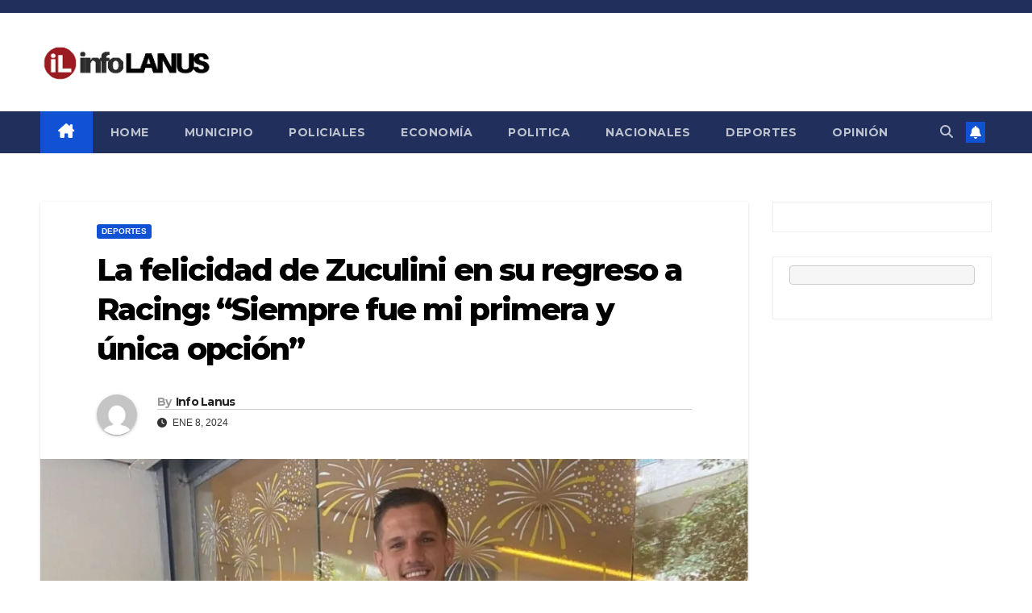

--- FILE ---
content_type: text/html; charset=UTF-8
request_url: https://infolanus.com/index.php/2024/01/08/la-felicidad-de-zuculini-en-su-regreso-a-racing-siempre-fue-mi-primera-y-unica-opcion/
body_size: 18922
content:
<!DOCTYPE html>
<html lang="es-AR">
<head>
<meta charset="UTF-8">
<meta name="viewport" content="width=device-width, initial-scale=1">
<link rel="profile" href="http://gmpg.org/xfn/11">
<title>La felicidad de Zuculini en su regreso a Racing: &#8220;Siempre fue mi primera y única opción&#8221;</title>
<meta name='robots' content='max-image-preview:large' />
	<style>img:is([sizes="auto" i], [sizes^="auto," i]) { contain-intrinsic-size: 3000px 1500px }</style>
	<link rel='dns-prefetch' href='//secure.gravatar.com' />
<link rel='dns-prefetch' href='//stats.wp.com' />
<link rel='dns-prefetch' href='//fonts.googleapis.com' />
<link rel='dns-prefetch' href='//v0.wordpress.com' />
<link rel='preconnect' href='//i0.wp.com' />
<link rel="alternate" type="application/rss+xml" title=" &raquo; Feed" href="https://infolanus.com/index.php/feed/" />
<link rel="alternate" type="application/rss+xml" title=" &raquo; RSS de los comentarios" href="https://infolanus.com/index.php/comments/feed/" />
<script>
window._wpemojiSettings = {"baseUrl":"https:\/\/s.w.org\/images\/core\/emoji\/15.0.3\/72x72\/","ext":".png","svgUrl":"https:\/\/s.w.org\/images\/core\/emoji\/15.0.3\/svg\/","svgExt":".svg","source":{"concatemoji":"https:\/\/infolanus.com\/wp-includes\/js\/wp-emoji-release.min.js?ver=6.7.4"}};
/*! This file is auto-generated */
!function(i,n){var o,s,e;function c(e){try{var t={supportTests:e,timestamp:(new Date).valueOf()};sessionStorage.setItem(o,JSON.stringify(t))}catch(e){}}function p(e,t,n){e.clearRect(0,0,e.canvas.width,e.canvas.height),e.fillText(t,0,0);var t=new Uint32Array(e.getImageData(0,0,e.canvas.width,e.canvas.height).data),r=(e.clearRect(0,0,e.canvas.width,e.canvas.height),e.fillText(n,0,0),new Uint32Array(e.getImageData(0,0,e.canvas.width,e.canvas.height).data));return t.every(function(e,t){return e===r[t]})}function u(e,t,n){switch(t){case"flag":return n(e,"\ud83c\udff3\ufe0f\u200d\u26a7\ufe0f","\ud83c\udff3\ufe0f\u200b\u26a7\ufe0f")?!1:!n(e,"\ud83c\uddfa\ud83c\uddf3","\ud83c\uddfa\u200b\ud83c\uddf3")&&!n(e,"\ud83c\udff4\udb40\udc67\udb40\udc62\udb40\udc65\udb40\udc6e\udb40\udc67\udb40\udc7f","\ud83c\udff4\u200b\udb40\udc67\u200b\udb40\udc62\u200b\udb40\udc65\u200b\udb40\udc6e\u200b\udb40\udc67\u200b\udb40\udc7f");case"emoji":return!n(e,"\ud83d\udc26\u200d\u2b1b","\ud83d\udc26\u200b\u2b1b")}return!1}function f(e,t,n){var r="undefined"!=typeof WorkerGlobalScope&&self instanceof WorkerGlobalScope?new OffscreenCanvas(300,150):i.createElement("canvas"),a=r.getContext("2d",{willReadFrequently:!0}),o=(a.textBaseline="top",a.font="600 32px Arial",{});return e.forEach(function(e){o[e]=t(a,e,n)}),o}function t(e){var t=i.createElement("script");t.src=e,t.defer=!0,i.head.appendChild(t)}"undefined"!=typeof Promise&&(o="wpEmojiSettingsSupports",s=["flag","emoji"],n.supports={everything:!0,everythingExceptFlag:!0},e=new Promise(function(e){i.addEventListener("DOMContentLoaded",e,{once:!0})}),new Promise(function(t){var n=function(){try{var e=JSON.parse(sessionStorage.getItem(o));if("object"==typeof e&&"number"==typeof e.timestamp&&(new Date).valueOf()<e.timestamp+604800&&"object"==typeof e.supportTests)return e.supportTests}catch(e){}return null}();if(!n){if("undefined"!=typeof Worker&&"undefined"!=typeof OffscreenCanvas&&"undefined"!=typeof URL&&URL.createObjectURL&&"undefined"!=typeof Blob)try{var e="postMessage("+f.toString()+"("+[JSON.stringify(s),u.toString(),p.toString()].join(",")+"));",r=new Blob([e],{type:"text/javascript"}),a=new Worker(URL.createObjectURL(r),{name:"wpTestEmojiSupports"});return void(a.onmessage=function(e){c(n=e.data),a.terminate(),t(n)})}catch(e){}c(n=f(s,u,p))}t(n)}).then(function(e){for(var t in e)n.supports[t]=e[t],n.supports.everything=n.supports.everything&&n.supports[t],"flag"!==t&&(n.supports.everythingExceptFlag=n.supports.everythingExceptFlag&&n.supports[t]);n.supports.everythingExceptFlag=n.supports.everythingExceptFlag&&!n.supports.flag,n.DOMReady=!1,n.readyCallback=function(){n.DOMReady=!0}}).then(function(){return e}).then(function(){var e;n.supports.everything||(n.readyCallback(),(e=n.source||{}).concatemoji?t(e.concatemoji):e.wpemoji&&e.twemoji&&(t(e.twemoji),t(e.wpemoji)))}))}((window,document),window._wpemojiSettings);
</script>

<style id='wp-emoji-styles-inline-css'>

	img.wp-smiley, img.emoji {
		display: inline !important;
		border: none !important;
		box-shadow: none !important;
		height: 1em !important;
		width: 1em !important;
		margin: 0 0.07em !important;
		vertical-align: -0.1em !important;
		background: none !important;
		padding: 0 !important;
	}
</style>
<link rel='stylesheet' id='wp-block-library-css' href='https://infolanus.com/wp-includes/css/dist/block-library/style.min.css?ver=6.7.4' media='all' />
<style id='wp-block-library-theme-inline-css'>
.wp-block-audio :where(figcaption){color:#555;font-size:13px;text-align:center}.is-dark-theme .wp-block-audio :where(figcaption){color:#ffffffa6}.wp-block-audio{margin:0 0 1em}.wp-block-code{border:1px solid #ccc;border-radius:4px;font-family:Menlo,Consolas,monaco,monospace;padding:.8em 1em}.wp-block-embed :where(figcaption){color:#555;font-size:13px;text-align:center}.is-dark-theme .wp-block-embed :where(figcaption){color:#ffffffa6}.wp-block-embed{margin:0 0 1em}.blocks-gallery-caption{color:#555;font-size:13px;text-align:center}.is-dark-theme .blocks-gallery-caption{color:#ffffffa6}:root :where(.wp-block-image figcaption){color:#555;font-size:13px;text-align:center}.is-dark-theme :root :where(.wp-block-image figcaption){color:#ffffffa6}.wp-block-image{margin:0 0 1em}.wp-block-pullquote{border-bottom:4px solid;border-top:4px solid;color:currentColor;margin-bottom:1.75em}.wp-block-pullquote cite,.wp-block-pullquote footer,.wp-block-pullquote__citation{color:currentColor;font-size:.8125em;font-style:normal;text-transform:uppercase}.wp-block-quote{border-left:.25em solid;margin:0 0 1.75em;padding-left:1em}.wp-block-quote cite,.wp-block-quote footer{color:currentColor;font-size:.8125em;font-style:normal;position:relative}.wp-block-quote:where(.has-text-align-right){border-left:none;border-right:.25em solid;padding-left:0;padding-right:1em}.wp-block-quote:where(.has-text-align-center){border:none;padding-left:0}.wp-block-quote.is-large,.wp-block-quote.is-style-large,.wp-block-quote:where(.is-style-plain){border:none}.wp-block-search .wp-block-search__label{font-weight:700}.wp-block-search__button{border:1px solid #ccc;padding:.375em .625em}:where(.wp-block-group.has-background){padding:1.25em 2.375em}.wp-block-separator.has-css-opacity{opacity:.4}.wp-block-separator{border:none;border-bottom:2px solid;margin-left:auto;margin-right:auto}.wp-block-separator.has-alpha-channel-opacity{opacity:1}.wp-block-separator:not(.is-style-wide):not(.is-style-dots){width:100px}.wp-block-separator.has-background:not(.is-style-dots){border-bottom:none;height:1px}.wp-block-separator.has-background:not(.is-style-wide):not(.is-style-dots){height:2px}.wp-block-table{margin:0 0 1em}.wp-block-table td,.wp-block-table th{word-break:normal}.wp-block-table :where(figcaption){color:#555;font-size:13px;text-align:center}.is-dark-theme .wp-block-table :where(figcaption){color:#ffffffa6}.wp-block-video :where(figcaption){color:#555;font-size:13px;text-align:center}.is-dark-theme .wp-block-video :where(figcaption){color:#ffffffa6}.wp-block-video{margin:0 0 1em}:root :where(.wp-block-template-part.has-background){margin-bottom:0;margin-top:0;padding:1.25em 2.375em}
</style>
<style id='pdfemb-pdf-embedder-viewer-style-inline-css'>
.wp-block-pdfemb-pdf-embedder-viewer{max-width:none}

</style>
<link rel='stylesheet' id='mediaelement-css' href='https://infolanus.com/wp-includes/js/mediaelement/mediaelementplayer-legacy.min.css?ver=4.2.17' media='all' />
<link rel='stylesheet' id='wp-mediaelement-css' href='https://infolanus.com/wp-includes/js/mediaelement/wp-mediaelement.min.css?ver=6.7.4' media='all' />
<style id='jetpack-sharing-buttons-style-inline-css'>
.jetpack-sharing-buttons__services-list{display:flex;flex-direction:row;flex-wrap:wrap;gap:0;list-style-type:none;margin:5px;padding:0}.jetpack-sharing-buttons__services-list.has-small-icon-size{font-size:12px}.jetpack-sharing-buttons__services-list.has-normal-icon-size{font-size:16px}.jetpack-sharing-buttons__services-list.has-large-icon-size{font-size:24px}.jetpack-sharing-buttons__services-list.has-huge-icon-size{font-size:36px}@media print{.jetpack-sharing-buttons__services-list{display:none!important}}.editor-styles-wrapper .wp-block-jetpack-sharing-buttons{gap:0;padding-inline-start:0}ul.jetpack-sharing-buttons__services-list.has-background{padding:1.25em 2.375em}
</style>
<style id='classic-theme-styles-inline-css'>
/*! This file is auto-generated */
.wp-block-button__link{color:#fff;background-color:#32373c;border-radius:9999px;box-shadow:none;text-decoration:none;padding:calc(.667em + 2px) calc(1.333em + 2px);font-size:1.125em}.wp-block-file__button{background:#32373c;color:#fff;text-decoration:none}
</style>
<style id='global-styles-inline-css'>
:root{--wp--preset--aspect-ratio--square: 1;--wp--preset--aspect-ratio--4-3: 4/3;--wp--preset--aspect-ratio--3-4: 3/4;--wp--preset--aspect-ratio--3-2: 3/2;--wp--preset--aspect-ratio--2-3: 2/3;--wp--preset--aspect-ratio--16-9: 16/9;--wp--preset--aspect-ratio--9-16: 9/16;--wp--preset--color--black: #000000;--wp--preset--color--cyan-bluish-gray: #abb8c3;--wp--preset--color--white: #ffffff;--wp--preset--color--pale-pink: #f78da7;--wp--preset--color--vivid-red: #cf2e2e;--wp--preset--color--luminous-vivid-orange: #ff6900;--wp--preset--color--luminous-vivid-amber: #fcb900;--wp--preset--color--light-green-cyan: #7bdcb5;--wp--preset--color--vivid-green-cyan: #00d084;--wp--preset--color--pale-cyan-blue: #8ed1fc;--wp--preset--color--vivid-cyan-blue: #0693e3;--wp--preset--color--vivid-purple: #9b51e0;--wp--preset--gradient--vivid-cyan-blue-to-vivid-purple: linear-gradient(135deg,rgba(6,147,227,1) 0%,rgb(155,81,224) 100%);--wp--preset--gradient--light-green-cyan-to-vivid-green-cyan: linear-gradient(135deg,rgb(122,220,180) 0%,rgb(0,208,130) 100%);--wp--preset--gradient--luminous-vivid-amber-to-luminous-vivid-orange: linear-gradient(135deg,rgba(252,185,0,1) 0%,rgba(255,105,0,1) 100%);--wp--preset--gradient--luminous-vivid-orange-to-vivid-red: linear-gradient(135deg,rgba(255,105,0,1) 0%,rgb(207,46,46) 100%);--wp--preset--gradient--very-light-gray-to-cyan-bluish-gray: linear-gradient(135deg,rgb(238,238,238) 0%,rgb(169,184,195) 100%);--wp--preset--gradient--cool-to-warm-spectrum: linear-gradient(135deg,rgb(74,234,220) 0%,rgb(151,120,209) 20%,rgb(207,42,186) 40%,rgb(238,44,130) 60%,rgb(251,105,98) 80%,rgb(254,248,76) 100%);--wp--preset--gradient--blush-light-purple: linear-gradient(135deg,rgb(255,206,236) 0%,rgb(152,150,240) 100%);--wp--preset--gradient--blush-bordeaux: linear-gradient(135deg,rgb(254,205,165) 0%,rgb(254,45,45) 50%,rgb(107,0,62) 100%);--wp--preset--gradient--luminous-dusk: linear-gradient(135deg,rgb(255,203,112) 0%,rgb(199,81,192) 50%,rgb(65,88,208) 100%);--wp--preset--gradient--pale-ocean: linear-gradient(135deg,rgb(255,245,203) 0%,rgb(182,227,212) 50%,rgb(51,167,181) 100%);--wp--preset--gradient--electric-grass: linear-gradient(135deg,rgb(202,248,128) 0%,rgb(113,206,126) 100%);--wp--preset--gradient--midnight: linear-gradient(135deg,rgb(2,3,129) 0%,rgb(40,116,252) 100%);--wp--preset--font-size--small: 13px;--wp--preset--font-size--medium: 20px;--wp--preset--font-size--large: 36px;--wp--preset--font-size--x-large: 42px;--wp--preset--spacing--20: 0.44rem;--wp--preset--spacing--30: 0.67rem;--wp--preset--spacing--40: 1rem;--wp--preset--spacing--50: 1.5rem;--wp--preset--spacing--60: 2.25rem;--wp--preset--spacing--70: 3.38rem;--wp--preset--spacing--80: 5.06rem;--wp--preset--shadow--natural: 6px 6px 9px rgba(0, 0, 0, 0.2);--wp--preset--shadow--deep: 12px 12px 50px rgba(0, 0, 0, 0.4);--wp--preset--shadow--sharp: 6px 6px 0px rgba(0, 0, 0, 0.2);--wp--preset--shadow--outlined: 6px 6px 0px -3px rgba(255, 255, 255, 1), 6px 6px rgba(0, 0, 0, 1);--wp--preset--shadow--crisp: 6px 6px 0px rgba(0, 0, 0, 1);}:where(.is-layout-flex){gap: 0.5em;}:where(.is-layout-grid){gap: 0.5em;}body .is-layout-flex{display: flex;}.is-layout-flex{flex-wrap: wrap;align-items: center;}.is-layout-flex > :is(*, div){margin: 0;}body .is-layout-grid{display: grid;}.is-layout-grid > :is(*, div){margin: 0;}:where(.wp-block-columns.is-layout-flex){gap: 2em;}:where(.wp-block-columns.is-layout-grid){gap: 2em;}:where(.wp-block-post-template.is-layout-flex){gap: 1.25em;}:where(.wp-block-post-template.is-layout-grid){gap: 1.25em;}.has-black-color{color: var(--wp--preset--color--black) !important;}.has-cyan-bluish-gray-color{color: var(--wp--preset--color--cyan-bluish-gray) !important;}.has-white-color{color: var(--wp--preset--color--white) !important;}.has-pale-pink-color{color: var(--wp--preset--color--pale-pink) !important;}.has-vivid-red-color{color: var(--wp--preset--color--vivid-red) !important;}.has-luminous-vivid-orange-color{color: var(--wp--preset--color--luminous-vivid-orange) !important;}.has-luminous-vivid-amber-color{color: var(--wp--preset--color--luminous-vivid-amber) !important;}.has-light-green-cyan-color{color: var(--wp--preset--color--light-green-cyan) !important;}.has-vivid-green-cyan-color{color: var(--wp--preset--color--vivid-green-cyan) !important;}.has-pale-cyan-blue-color{color: var(--wp--preset--color--pale-cyan-blue) !important;}.has-vivid-cyan-blue-color{color: var(--wp--preset--color--vivid-cyan-blue) !important;}.has-vivid-purple-color{color: var(--wp--preset--color--vivid-purple) !important;}.has-black-background-color{background-color: var(--wp--preset--color--black) !important;}.has-cyan-bluish-gray-background-color{background-color: var(--wp--preset--color--cyan-bluish-gray) !important;}.has-white-background-color{background-color: var(--wp--preset--color--white) !important;}.has-pale-pink-background-color{background-color: var(--wp--preset--color--pale-pink) !important;}.has-vivid-red-background-color{background-color: var(--wp--preset--color--vivid-red) !important;}.has-luminous-vivid-orange-background-color{background-color: var(--wp--preset--color--luminous-vivid-orange) !important;}.has-luminous-vivid-amber-background-color{background-color: var(--wp--preset--color--luminous-vivid-amber) !important;}.has-light-green-cyan-background-color{background-color: var(--wp--preset--color--light-green-cyan) !important;}.has-vivid-green-cyan-background-color{background-color: var(--wp--preset--color--vivid-green-cyan) !important;}.has-pale-cyan-blue-background-color{background-color: var(--wp--preset--color--pale-cyan-blue) !important;}.has-vivid-cyan-blue-background-color{background-color: var(--wp--preset--color--vivid-cyan-blue) !important;}.has-vivid-purple-background-color{background-color: var(--wp--preset--color--vivid-purple) !important;}.has-black-border-color{border-color: var(--wp--preset--color--black) !important;}.has-cyan-bluish-gray-border-color{border-color: var(--wp--preset--color--cyan-bluish-gray) !important;}.has-white-border-color{border-color: var(--wp--preset--color--white) !important;}.has-pale-pink-border-color{border-color: var(--wp--preset--color--pale-pink) !important;}.has-vivid-red-border-color{border-color: var(--wp--preset--color--vivid-red) !important;}.has-luminous-vivid-orange-border-color{border-color: var(--wp--preset--color--luminous-vivid-orange) !important;}.has-luminous-vivid-amber-border-color{border-color: var(--wp--preset--color--luminous-vivid-amber) !important;}.has-light-green-cyan-border-color{border-color: var(--wp--preset--color--light-green-cyan) !important;}.has-vivid-green-cyan-border-color{border-color: var(--wp--preset--color--vivid-green-cyan) !important;}.has-pale-cyan-blue-border-color{border-color: var(--wp--preset--color--pale-cyan-blue) !important;}.has-vivid-cyan-blue-border-color{border-color: var(--wp--preset--color--vivid-cyan-blue) !important;}.has-vivid-purple-border-color{border-color: var(--wp--preset--color--vivid-purple) !important;}.has-vivid-cyan-blue-to-vivid-purple-gradient-background{background: var(--wp--preset--gradient--vivid-cyan-blue-to-vivid-purple) !important;}.has-light-green-cyan-to-vivid-green-cyan-gradient-background{background: var(--wp--preset--gradient--light-green-cyan-to-vivid-green-cyan) !important;}.has-luminous-vivid-amber-to-luminous-vivid-orange-gradient-background{background: var(--wp--preset--gradient--luminous-vivid-amber-to-luminous-vivid-orange) !important;}.has-luminous-vivid-orange-to-vivid-red-gradient-background{background: var(--wp--preset--gradient--luminous-vivid-orange-to-vivid-red) !important;}.has-very-light-gray-to-cyan-bluish-gray-gradient-background{background: var(--wp--preset--gradient--very-light-gray-to-cyan-bluish-gray) !important;}.has-cool-to-warm-spectrum-gradient-background{background: var(--wp--preset--gradient--cool-to-warm-spectrum) !important;}.has-blush-light-purple-gradient-background{background: var(--wp--preset--gradient--blush-light-purple) !important;}.has-blush-bordeaux-gradient-background{background: var(--wp--preset--gradient--blush-bordeaux) !important;}.has-luminous-dusk-gradient-background{background: var(--wp--preset--gradient--luminous-dusk) !important;}.has-pale-ocean-gradient-background{background: var(--wp--preset--gradient--pale-ocean) !important;}.has-electric-grass-gradient-background{background: var(--wp--preset--gradient--electric-grass) !important;}.has-midnight-gradient-background{background: var(--wp--preset--gradient--midnight) !important;}.has-small-font-size{font-size: var(--wp--preset--font-size--small) !important;}.has-medium-font-size{font-size: var(--wp--preset--font-size--medium) !important;}.has-large-font-size{font-size: var(--wp--preset--font-size--large) !important;}.has-x-large-font-size{font-size: var(--wp--preset--font-size--x-large) !important;}
:where(.wp-block-post-template.is-layout-flex){gap: 1.25em;}:where(.wp-block-post-template.is-layout-grid){gap: 1.25em;}
:where(.wp-block-columns.is-layout-flex){gap: 2em;}:where(.wp-block-columns.is-layout-grid){gap: 2em;}
:root :where(.wp-block-pullquote){font-size: 1.5em;line-height: 1.6;}
</style>
<link rel='stylesheet' id='ansar-import-css' href='https://infolanus.com/wp-content/plugins/ansar-import/public/css/ansar-import-public.css?ver=1.0.18' media='all' />
<link rel='stylesheet' id='cfblbcss-css' href='https://infolanus.com/wp-content/plugins/cardoza-facebook-like-box/cardozafacebook.css?ver=6.7.4' media='all' />
<link rel='stylesheet' id='dashicons-css' href='https://infolanus.com/wp-includes/css/dashicons.min.css?ver=6.7.4' media='all' />
<link rel='stylesheet' id='sportspress-general-css' href='//infolanus.com/wp-content/plugins/sportspress/assets/css/sportspress.css?ver=2.7.24' media='all' />
<link rel='stylesheet' id='sportspress-icons-css' href='//infolanus.com/wp-content/plugins/sportspress/assets/css/icons.css?ver=2.7' media='all' />
<link rel='stylesheet' id='sportspress-roboto-css' href='//fonts.googleapis.com/css?family=Roboto%3A400%2C500&#038;subset=cyrillic%2Ccyrillic-ext%2Cgreek%2Cgreek-ext%2Clatin-ext%2Cvietnamese&#038;ver=2.7' media='all' />
<link rel='stylesheet' id='sportspress-style-css' href='//infolanus.com/wp-content/plugins/sportspress/assets/css/sportspress-style.css?ver=2.7' media='all' />
<link rel='stylesheet' id='sportspress-style-ltr-css' href='//infolanus.com/wp-content/plugins/sportspress/assets/css/sportspress-style-ltr.css?ver=2.7' media='all' />
<link rel='stylesheet' id='walker-core-style-css' href='https://infolanus.com/wp-content/plugins/walker-core/public/css/walker-core-style.css?ver=1.3.17' media='all' />
<link rel='stylesheet' id='font-awesome-css' href='https://infolanus.com/wp-content/plugins/silicon-counters/framework/assets/font-awesome/css/font-awesome.min.css?ver=1.0' media='all' />
<link rel='stylesheet' id='newsup-fonts-css' href='//fonts.googleapis.com/css?family=Montserrat%3A400%2C500%2C700%2C800%7CWork%2BSans%3A300%2C400%2C500%2C600%2C700%2C800%2C900%26display%3Dswap&#038;subset=latin%2Clatin-ext' media='all' />
<link rel='stylesheet' id='bootstrap-css' href='https://infolanus.com/wp-content/themes/newsup/css/bootstrap.css?ver=6.7.4' media='all' />
<link rel='stylesheet' id='newsup-style-css' href='https://infolanus.com/wp-content/themes/newsup/style.css?ver=6.7.4' media='all' />
<link rel='stylesheet' id='newsup-default-css' href='https://infolanus.com/wp-content/themes/newsup/css/colors/default.css?ver=6.7.4' media='all' />
<link rel='stylesheet' id='font-awesome-5-all-css' href='https://infolanus.com/wp-content/themes/newsup/css/font-awesome/css/all.min.css?ver=6.7.4' media='all' />
<link rel='stylesheet' id='font-awesome-4-shim-css' href='https://infolanus.com/wp-content/themes/newsup/css/font-awesome/css/v4-shims.min.css?ver=6.7.4' media='all' />
<link rel='stylesheet' id='owl-carousel-css' href='https://infolanus.com/wp-content/themes/newsup/css/owl.carousel.css?ver=6.7.4' media='all' />
<link rel='stylesheet' id='smartmenus-css' href='https://infolanus.com/wp-content/themes/newsup/css/jquery.smartmenus.bootstrap.css?ver=6.7.4' media='all' />
<link rel='stylesheet' id='newsup-custom-css-css' href='https://infolanus.com/wp-content/themes/newsup/inc/ansar/customize/css/customizer.css?ver=1.0' media='all' />
<style id='akismet-widget-style-inline-css'>

			.a-stats {
				--akismet-color-mid-green: #357b49;
				--akismet-color-white: #fff;
				--akismet-color-light-grey: #f6f7f7;

				max-width: 350px;
				width: auto;
			}

			.a-stats * {
				all: unset;
				box-sizing: border-box;
			}

			.a-stats strong {
				font-weight: 600;
			}

			.a-stats a.a-stats__link,
			.a-stats a.a-stats__link:visited,
			.a-stats a.a-stats__link:active {
				background: var(--akismet-color-mid-green);
				border: none;
				box-shadow: none;
				border-radius: 8px;
				color: var(--akismet-color-white);
				cursor: pointer;
				display: block;
				font-family: -apple-system, BlinkMacSystemFont, 'Segoe UI', 'Roboto', 'Oxygen-Sans', 'Ubuntu', 'Cantarell', 'Helvetica Neue', sans-serif;
				font-weight: 500;
				padding: 12px;
				text-align: center;
				text-decoration: none;
				transition: all 0.2s ease;
			}

			/* Extra specificity to deal with TwentyTwentyOne focus style */
			.widget .a-stats a.a-stats__link:focus {
				background: var(--akismet-color-mid-green);
				color: var(--akismet-color-white);
				text-decoration: none;
			}

			.a-stats a.a-stats__link:hover {
				filter: brightness(110%);
				box-shadow: 0 4px 12px rgba(0, 0, 0, 0.06), 0 0 2px rgba(0, 0, 0, 0.16);
			}

			.a-stats .count {
				color: var(--akismet-color-white);
				display: block;
				font-size: 1.5em;
				line-height: 1.4;
				padding: 0 13px;
				white-space: nowrap;
			}
		
</style>
<link rel='stylesheet' id='sharedaddy-css' href='https://infolanus.com/wp-content/plugins/jetpack/modules/sharedaddy/sharing.css?ver=14.5' media='all' />
<link rel='stylesheet' id='social-logos-css' href='https://infolanus.com/wp-content/plugins/jetpack/_inc/social-logos/social-logos.min.css?ver=14.5' media='all' />
<style type="text/css"></style><script src="https://infolanus.com/wp-includes/js/jquery/jquery.min.js?ver=3.7.1" id="jquery-core-js"></script>
<script src="https://infolanus.com/wp-includes/js/jquery/jquery-migrate.min.js?ver=3.4.1" id="jquery-migrate-js"></script>
<script src="https://infolanus.com/wp-content/plugins/ansar-import/public/js/ansar-import-public.js?ver=1.0.18" id="ansar-import-js"></script>
<script src="https://infolanus.com/wp-content/plugins/cardoza-facebook-like-box/cardozafacebook.js?ver=6.7.4" id="cfblbjs-js"></script>
<script src="https://infolanus.com/wp-content/themes/newsup/js/navigation.js?ver=6.7.4" id="newsup-navigation-js"></script>
<script src="https://infolanus.com/wp-content/themes/newsup/js/bootstrap.js?ver=6.7.4" id="bootstrap-js"></script>
<script src="https://infolanus.com/wp-content/themes/newsup/js/owl.carousel.min.js?ver=6.7.4" id="owl-carousel-min-js"></script>
<script src="https://infolanus.com/wp-content/themes/newsup/js/jquery.smartmenus.js?ver=6.7.4" id="smartmenus-js-js"></script>
<script src="https://infolanus.com/wp-content/themes/newsup/js/jquery.smartmenus.bootstrap.js?ver=6.7.4" id="bootstrap-smartmenus-js-js"></script>
<script src="https://infolanus.com/wp-content/themes/newsup/js/jquery.marquee.js?ver=6.7.4" id="newsup-marquee-js-js"></script>
<script src="https://infolanus.com/wp-content/themes/newsup/js/main.js?ver=6.7.4" id="newsup-main-js-js"></script>
<link rel="https://api.w.org/" href="https://infolanus.com/index.php/wp-json/" /><link rel="alternate" title="JSON" type="application/json" href="https://infolanus.com/index.php/wp-json/wp/v2/posts/6203" /><link rel="EditURI" type="application/rsd+xml" title="RSD" href="https://infolanus.com/xmlrpc.php?rsd" />
<meta name="generator" content="WordPress 6.7.4" />
<meta name="generator" content="SportsPress 2.7.24" />
<link rel='shortlink' href='https://wp.me/p9QtMr-1C3' />
<link rel="alternate" title="oEmbed (JSON)" type="application/json+oembed" href="https://infolanus.com/index.php/wp-json/oembed/1.0/embed?url=https%3A%2F%2Finfolanus.com%2Findex.php%2F2024%2F01%2F08%2Fla-felicidad-de-zuculini-en-su-regreso-a-racing-siempre-fue-mi-primera-y-unica-opcion%2F" />
<link rel="alternate" title="oEmbed (XML)" type="text/xml+oembed" href="https://infolanus.com/index.php/wp-json/oembed/1.0/embed?url=https%3A%2F%2Finfolanus.com%2Findex.php%2F2024%2F01%2F08%2Fla-felicidad-de-zuculini-en-su-regreso-a-racing-siempre-fue-mi-primera-y-unica-opcion%2F&#038;format=xml" />
	<style>img#wpstats{display:none}</style>
		 
<style type="text/css" id="custom-background-css">
    .wrapper { background-color: ffffff; }
</style>
    <style type="text/css">
            .site-title,
        .site-description {
            position: absolute;
            clip: rect(1px, 1px, 1px, 1px);
        }
        </style>
    <style id="custom-background-css">
body.custom-background { background-color: #ffffff; }
</style>
	
<!-- Jetpack Open Graph Tags -->
<meta property="og:type" content="article" />
<meta property="og:title" content="La felicidad de Zuculini en su regreso a Racing: &#8220;Siempre fue mi primera y única opción&#8221;" />
<meta property="og:url" content="https://infolanus.com/index.php/2024/01/08/la-felicidad-de-zuculini-en-su-regreso-a-racing-siempre-fue-mi-primera-y-unica-opcion/" />
<meta property="og:description" content="El mediocampista Bruno Zuculini expresó hoy su alegría por volver a Racing Club después de diez años y aseguró que &#8220;siempre&#8221; fue su &#8220;primera y única&#8221; opción, tras quedar lib…" />
<meta property="article:published_time" content="2024-01-08T20:42:16+00:00" />
<meta property="article:modified_time" content="2024-01-08T20:42:16+00:00" />
<meta property="og:image" content="https://i0.wp.com/infolanus.com/wp-content/uploads/2024/01/la-felicidad-de-zuculini-en-su-regreso-a-racing-siempre-fue-mi-primera-y-unica-opcion.jpg?fit=1140%2C641&#038;ssl=1" />
<meta property="og:image:width" content="1140" />
<meta property="og:image:height" content="641" />
<meta property="og:image:alt" content="" />
<meta property="og:locale" content="es_LA" />
<meta name="twitter:text:title" content="La felicidad de Zuculini en su regreso a Racing: &#8220;Siempre fue mi primera y única opción&#8221;" />
<meta name="twitter:image" content="https://i0.wp.com/infolanus.com/wp-content/uploads/2024/01/la-felicidad-de-zuculini-en-su-regreso-a-racing-siempre-fue-mi-primera-y-unica-opcion.jpg?fit=1140%2C641&#038;ssl=1&#038;w=640" />
<meta name="twitter:card" content="summary_large_image" />

<!-- End Jetpack Open Graph Tags -->
</head>
<body class="post-template-default single single-post postid-6203 single-format-standard custom-background wp-custom-logo wp-embed-responsive ta-hide-date-author-in-list" >
<div id="page" class="site">
<a class="skip-link screen-reader-text" href="#content">
Skip to content</a>
  <div class="wrapper" id="custom-background-css">
    <header class="mg-headwidget">
      <!--==================== TOP BAR ====================-->
      <div class="mg-head-detail hidden-xs">
    <div class="container-fluid">
        <div class="row align-items-center">
            <div class="col-md-6 col-xs-12">
                <ul class="info-left">
                                    </ul>
            </div>
            <div class="col-md-6 col-xs-12">
                <ul class="mg-social info-right">
                                    </ul>
            </div>
        </div>
    </div>
</div>
      <div class="clearfix"></div>

      
      <div class="mg-nav-widget-area-back" style='background-image: url("https://infolanus.com/wp-content/themes/newsup/images/head-back.jpg" );'>
                <div class="overlay">
          <div class="inner"  style="background-color:#ffffff;" > 
              <div class="container-fluid">
                  <div class="mg-nav-widget-area">
                    <div class="row align-items-center">
                      <div class="col-md-3 text-center-xs">
                        <div class="navbar-header">
                          <div class="site-logo">
                            <a href="https://infolanus.com/" class="navbar-brand" rel="home"><img width="493" height="159" src="https://i0.wp.com/infolanus.com/wp-content/uploads/2018/05/cropped-logo-iL-movil.png?fit=493%2C159&amp;ssl=1" class="custom-logo" alt="" decoding="async" fetchpriority="high" srcset="https://i0.wp.com/infolanus.com/wp-content/uploads/2018/05/cropped-logo-iL-movil.png?w=493&amp;ssl=1 493w, https://i0.wp.com/infolanus.com/wp-content/uploads/2018/05/cropped-logo-iL-movil.png?resize=300%2C97&amp;ssl=1 300w, https://i0.wp.com/infolanus.com/wp-content/uploads/2018/05/cropped-logo-iL-movil.png?resize=310%2C100&amp;ssl=1 310w, https://i0.wp.com/infolanus.com/wp-content/uploads/2018/05/cropped-logo-iL-movil.png?resize=128%2C41&amp;ssl=1 128w, https://i0.wp.com/infolanus.com/wp-content/uploads/2018/05/cropped-logo-iL-movil.png?resize=32%2C10&amp;ssl=1 32w" sizes="(max-width: 493px) 100vw, 493px" data-attachment-id="7614" data-permalink="https://infolanus.com/logo-il-movil/cropped-logo-il-movil-png/" data-orig-file="https://i0.wp.com/infolanus.com/wp-content/uploads/2018/05/cropped-logo-iL-movil.png?fit=493%2C159&amp;ssl=1" data-orig-size="493,159" data-comments-opened="1" data-image-meta="{&quot;aperture&quot;:&quot;0&quot;,&quot;credit&quot;:&quot;&quot;,&quot;camera&quot;:&quot;&quot;,&quot;caption&quot;:&quot;&quot;,&quot;created_timestamp&quot;:&quot;0&quot;,&quot;copyright&quot;:&quot;&quot;,&quot;focal_length&quot;:&quot;0&quot;,&quot;iso&quot;:&quot;0&quot;,&quot;shutter_speed&quot;:&quot;0&quot;,&quot;title&quot;:&quot;&quot;,&quot;orientation&quot;:&quot;0&quot;}" data-image-title="cropped-logo-iL-movil.png" data-image-description="&lt;p&gt;http://infolanus.com/wp-content/uploads/2018/05/cropped-logo-iL-movil.png&lt;/p&gt;
" data-image-caption="" data-medium-file="https://i0.wp.com/infolanus.com/wp-content/uploads/2018/05/cropped-logo-iL-movil.png?fit=300%2C97&amp;ssl=1" data-large-file="https://i0.wp.com/infolanus.com/wp-content/uploads/2018/05/cropped-logo-iL-movil.png?fit=493%2C159&amp;ssl=1" /></a>                          </div>
                          <div class="site-branding-text d-none">
                                                            <p class="site-title"> <a href="https://infolanus.com/" rel="home"></a></p>
                                                            <p class="site-description"></p>
                          </div>    
                        </div>
                      </div>
                                          </div>
                  </div>
              </div>
          </div>
        </div>
      </div>
    <div class="mg-menu-full">
      <nav class="navbar navbar-expand-lg navbar-wp">
        <div class="container-fluid">
          <!-- Right nav -->
          <div class="m-header align-items-center">
                            <a class="mobilehomebtn" href="https://infolanus.com"><span class="fa-solid fa-house-chimney"></span></a>
              <!-- navbar-toggle -->
              <button class="navbar-toggler mx-auto" type="button" data-toggle="collapse" data-target="#navbar-wp" aria-controls="navbarSupportedContent" aria-expanded="false" aria-label="Toggle navigation">
                <span class="burger">
                  <span class="burger-line"></span>
                  <span class="burger-line"></span>
                  <span class="burger-line"></span>
                </span>
              </button>
              <!-- /navbar-toggle -->
                          <div class="dropdown show mg-search-box pr-2">
                <a class="dropdown-toggle msearch ml-auto" href="#" role="button" id="dropdownMenuLink" data-toggle="dropdown" aria-haspopup="true" aria-expanded="false">
                <i class="fas fa-search"></i>
                </a> 
                <div class="dropdown-menu searchinner" aria-labelledby="dropdownMenuLink">
                    <form role="search" method="get" id="searchform" action="https://infolanus.com/">
  <div class="input-group">
    <input type="search" class="form-control" placeholder="Search" value="" name="s" />
    <span class="input-group-btn btn-default">
    <button type="submit" class="btn"> <i class="fas fa-search"></i> </button>
    </span> </div>
</form>                </div>
            </div>
                  <a href="#" target="_blank" class="btn-bell btn-theme mx-2"><i class="fa fa-bell"></i></a>
                      
          </div>
          <!-- /Right nav --> 
          <div class="collapse navbar-collapse" id="navbar-wp">
            <div class="d-md-block">
              <ul id="menu-td-demo-header-menu" class="nav navbar-nav mr-auto "><li class="active home"><a class="homebtn" href="https://infolanus.com"><span class='fa-solid fa-house-chimney'></span></a></li><li id="menu-item-39" class="menu-item menu-item-type-post_type menu-item-object-page menu-item-home menu-item-39"><a class="nav-link" title="Home" href="https://infolanus.com/index.php/home/">Home</a></li>
<li id="menu-item-99" class="menu-item menu-item-type-taxonomy menu-item-object-category menu-item-99"><a class="nav-link" title="Municipio" href="https://infolanus.com/index.php/category/municipio/">Municipio</a></li>
<li id="menu-item-1363" class="menu-item menu-item-type-taxonomy menu-item-object-category menu-item-1363"><a class="nav-link" title="Policiales" href="https://infolanus.com/index.php/category/policiales/">Policiales</a></li>
<li id="menu-item-97" class="menu-item menu-item-type-taxonomy menu-item-object-category menu-item-97"><a class="nav-link" title="Economía" href="https://infolanus.com/index.php/category/economia/">Economía</a></li>
<li id="menu-item-100" class="menu-item menu-item-type-taxonomy menu-item-object-category menu-item-100"><a class="nav-link" title="Politica" href="https://infolanus.com/index.php/category/politica/">Politica</a></li>
<li id="menu-item-790" class="menu-item menu-item-type-taxonomy menu-item-object-category menu-item-790"><a class="nav-link" title="Nacionales" href="https://infolanus.com/index.php/category/nacionales/">Nacionales</a></li>
<li id="menu-item-96" class="menu-item menu-item-type-taxonomy menu-item-object-category current-post-ancestor current-menu-parent current-post-parent menu-item-96"><a class="nav-link" title="Deportes" href="https://infolanus.com/index.php/category/deportes/">Deportes</a></li>
<li id="menu-item-1989" class="menu-item menu-item-type-taxonomy menu-item-object-category menu-item-1989"><a class="nav-link" title="Opinión" href="https://infolanus.com/index.php/category/opinion/">Opinión</a></li>
</ul>            </div>      
          </div>
          <!-- Right nav -->
          <div class="desk-header d-lg-flex pl-3 ml-auto my-2 my-lg-0 position-relative align-items-center">
                        <div class="dropdown show mg-search-box pr-2">
                <a class="dropdown-toggle msearch ml-auto" href="#" role="button" id="dropdownMenuLink" data-toggle="dropdown" aria-haspopup="true" aria-expanded="false">
                <i class="fas fa-search"></i>
                </a> 
                <div class="dropdown-menu searchinner" aria-labelledby="dropdownMenuLink">
                    <form role="search" method="get" id="searchform" action="https://infolanus.com/">
  <div class="input-group">
    <input type="search" class="form-control" placeholder="Search" value="" name="s" />
    <span class="input-group-btn btn-default">
    <button type="submit" class="btn"> <i class="fas fa-search"></i> </button>
    </span> </div>
</form>                </div>
            </div>
                  <a href="#" target="_blank" class="btn-bell btn-theme mx-2"><i class="fa fa-bell"></i></a>
                  </div>
          <!-- /Right nav -->
      </div>
      </nav> <!-- /Navigation -->
    </div>
</header>
<div class="clearfix"></div> <!-- =========================
     Page Content Section      
============================== -->
<main id="content" class="single-class content">
  <!--container-->
    <div class="container-fluid">
      <!--row-->
        <div class="row">
                  <div class="col-lg-9 col-md-8">
                                <div class="mg-blog-post-box"> 
                    <div class="mg-header">
                        <div class="mg-blog-category"><a class="newsup-categories category-color-1" href="https://infolanus.com/index.php/category/deportes/" alt="View all posts in Deportes"> 
                                 Deportes
                             </a></div>                        <h1 class="title single"> <a title="Permalink to: La felicidad de Zuculini en su regreso a Racing: &#8220;Siempre fue mi primera y única opción&#8221;">
                            La felicidad de Zuculini en su regreso a Racing: &#8220;Siempre fue mi primera y única opción&#8221;</a>
                        </h1>
                                                <div class="media mg-info-author-block"> 
                                                        <a class="mg-author-pic" href="https://infolanus.com/index.php/author/info-lanus/"> <img alt='' src='https://secure.gravatar.com/avatar/bc3fc21eaa5cb264f3c32f653998e6c3?s=150&#038;d=mm&#038;r=g' srcset='https://secure.gravatar.com/avatar/bc3fc21eaa5cb264f3c32f653998e6c3?s=300&#038;d=mm&#038;r=g 2x' class='avatar avatar-150 photo' height='150' width='150' decoding='async'/> </a>
                                                        <div class="media-body">
                                                            <h4 class="media-heading"><span>By</span><a href="https://infolanus.com/index.php/author/info-lanus/">Info Lanus</a></h4>
                                                            <span class="mg-blog-date"><i class="fas fa-clock"></i> 
                                    Ene 8, 2024                                </span>
                                                        </div>
                        </div>
                                            </div>
                    <img width="1140" height="641" src="https://infolanus.com/wp-content/uploads/2024/01/la-felicidad-de-zuculini-en-su-regreso-a-racing-siempre-fue-mi-primera-y-unica-opcion.jpg" class="img-fluid wp-post-image" alt="" decoding="async" srcset="https://i0.wp.com/infolanus.com/wp-content/uploads/2024/01/la-felicidad-de-zuculini-en-su-regreso-a-racing-siempre-fue-mi-primera-y-unica-opcion.jpg?w=1140&amp;ssl=1 1140w, https://i0.wp.com/infolanus.com/wp-content/uploads/2024/01/la-felicidad-de-zuculini-en-su-regreso-a-racing-siempre-fue-mi-primera-y-unica-opcion.jpg?resize=300%2C169&amp;ssl=1 300w, https://i0.wp.com/infolanus.com/wp-content/uploads/2024/01/la-felicidad-de-zuculini-en-su-regreso-a-racing-siempre-fue-mi-primera-y-unica-opcion.jpg?resize=768%2C432&amp;ssl=1 768w, https://i0.wp.com/infolanus.com/wp-content/uploads/2024/01/la-felicidad-de-zuculini-en-su-regreso-a-racing-siempre-fue-mi-primera-y-unica-opcion.jpg?resize=1024%2C576&amp;ssl=1 1024w, https://i0.wp.com/infolanus.com/wp-content/uploads/2024/01/la-felicidad-de-zuculini-en-su-regreso-a-racing-siempre-fue-mi-primera-y-unica-opcion.jpg?resize=696%2C391&amp;ssl=1 696w, https://i0.wp.com/infolanus.com/wp-content/uploads/2024/01/la-felicidad-de-zuculini-en-su-regreso-a-racing-siempre-fue-mi-primera-y-unica-opcion.jpg?resize=1068%2C601&amp;ssl=1 1068w, https://i0.wp.com/infolanus.com/wp-content/uploads/2024/01/la-felicidad-de-zuculini-en-su-regreso-a-racing-siempre-fue-mi-primera-y-unica-opcion.jpg?resize=747%2C420&amp;ssl=1 747w" sizes="(max-width: 1140px) 100vw, 1140px" data-attachment-id="6204" data-permalink="https://infolanus.com/index.php/2024/01/08/la-felicidad-de-zuculini-en-su-regreso-a-racing-siempre-fue-mi-primera-y-unica-opcion/la-felicidad-de-zuculini-en-su-regreso-a-racing-siempre-fue-mi-primera-y-unica-opcion-2/" data-orig-file="https://i0.wp.com/infolanus.com/wp-content/uploads/2024/01/la-felicidad-de-zuculini-en-su-regreso-a-racing-siempre-fue-mi-primera-y-unica-opcion.jpg?fit=1140%2C641&amp;ssl=1" data-orig-size="1140,641" data-comments-opened="1" data-image-meta="{&quot;aperture&quot;:&quot;0&quot;,&quot;credit&quot;:&quot;&quot;,&quot;camera&quot;:&quot;&quot;,&quot;caption&quot;:&quot;&quot;,&quot;created_timestamp&quot;:&quot;0&quot;,&quot;copyright&quot;:&quot;&quot;,&quot;focal_length&quot;:&quot;0&quot;,&quot;iso&quot;:&quot;0&quot;,&quot;shutter_speed&quot;:&quot;0&quot;,&quot;title&quot;:&quot;&quot;,&quot;orientation&quot;:&quot;0&quot;}" data-image-title="La felicidad de Zuculini en su regreso a Racing: &#8220;Siempre fue mi primera y única opción&#8221;" data-image-description="" data-image-caption="" data-medium-file="https://i0.wp.com/infolanus.com/wp-content/uploads/2024/01/la-felicidad-de-zuculini-en-su-regreso-a-racing-siempre-fue-mi-primera-y-unica-opcion.jpg?fit=300%2C169&amp;ssl=1" data-large-file="https://i0.wp.com/infolanus.com/wp-content/uploads/2024/01/la-felicidad-de-zuculini-en-su-regreso-a-racing-siempre-fue-mi-primera-y-unica-opcion.jpg?fit=640%2C360&amp;ssl=1" />                    <article class="page-content-single small single">
                        <div class="media_block"></div>
<div><img data-recalc-dims="1" decoding="async" src="https://i0.wp.com/fotos.perfil.com/2024/01/08/trim/1140/641/zuculini-1733754.jpg?w=640&#038;ssl=1" class="ff-og-image-inserted"></div>
<p>El mediocampista <a target="_blank" href="https://442.perfil.com/noticias/futbol/buenas-noticias-para-racing-bruno-zuculini-vuelve-al-club-luego-de-10-anos.phtml"><strong>Bruno Zuculini </strong></a>expresó hoy su alegría por volver a <strong><a target="_blank" href="https://442.perfil.com/noticias/futbol/vecchio-se-ausento-otra-vez-en-racing-y-su-futuro-esta-cada-vez-mas-lejos-del-club.phtml">Racing Club</a> </strong>después de diez años y aseguró que &#8220;siempre&#8221; fue su &#8220;primera y única&#8221; opción, tras quedar libre de <a target="_blank" href="https://442.perfil.com/noticias/futbol/martin-demichelis-hablo-sobre-el-actual-mercado-de-pases-seguramente-llegara-alguno-mas.phtml"><strong>River Plate</strong></a>.</p>
<p>&#8220;<strong>Estoy muy contento de volver a Racing, era algo que deseaba mucho. Se demoró unos días pero lo importante es que se pudo cerrar y estoy muy feliz</strong>&#8220;, manifestó <strong>Zuculini </strong>en una breve rueda de prensa, antes de ingresar a la revisión médica.</p>
<p>&#8220;Racing siempre fue mi primera y única opción y la prioridad. Por suerte cumplo mi sueño de volver después de diez años&#8221;, agregó el volante, que utilizará el número 36.</p>
<p>El mediocampista, de 30 años, tiene previsto firmar un contrato por dos temporadas, hasta diciembre de 2025 y con opción de extenderlo por uno más.</p>
<h2>Zucullini vuelve a Racing tras su paso por River</h2>
<p>En su etapa en el <em>Millonario</em>, cuyo contrato finalizó el pasado 31 de diciembre, el volante jugó 122 partidos, anotó 9 goles, asistió en dos oportunidades y logró 9 títulos.</p>
<p>En la <em>Academia</em>, donde nació futbolísticamente, <strong>Zuculini </strong>jugó 101 partidos, antes de ser vendido al Manchester City en 2014, donde jugó tan solo un partido oficial y fue en la derrota 3-0 frente a <strong>Arsenal</strong>, en la final de la <strong>Community Shield</strong>.</p>
<p>Será el cuarto refuerzo para el entrenador <strong>Gustavo</strong> <strong>Costas</strong>, quien lo tenía como prioridad desde su vuelta al club. <strong>Racing </strong>ya había confirmado como refuerzos al extremo <strong>Santiago</strong> <strong>Solari</strong>, y a los delanteros <strong>Adrián Martínez </strong>y <strong>Maximiliano Salas</strong>.</p>
<p>SP</p>
<div class="sharedaddy sd-sharing-enabled"><div class="robots-nocontent sd-block sd-social sd-social-icon sd-sharing"><h3 class="sd-title">Compártelo:</h3><div class="sd-content"><ul><li class="share-twitter"><a rel="nofollow noopener noreferrer" data-shared="sharing-twitter-6203" class="share-twitter sd-button share-icon no-text" href="https://infolanus.com/index.php/2024/01/08/la-felicidad-de-zuculini-en-su-regreso-a-racing-siempre-fue-mi-primera-y-unica-opcion/?share=twitter" target="_blank" title="Hacé click para compartir en Twitter" ><span></span><span class="sharing-screen-reader-text">Hacé click para compartir en Twitter (Se abre en una ventana nueva)</span></a></li><li class="share-facebook"><a rel="nofollow noopener noreferrer" data-shared="sharing-facebook-6203" class="share-facebook sd-button share-icon no-text" href="https://infolanus.com/index.php/2024/01/08/la-felicidad-de-zuculini-en-su-regreso-a-racing-siempre-fue-mi-primera-y-unica-opcion/?share=facebook" target="_blank" title="Hacé click para compartir en Facebook" ><span></span><span class="sharing-screen-reader-text">Hacé click para compartir en Facebook (Se abre en una ventana nueva)</span></a></li><li class="share-end"></li></ul></div></div></div>        <script>
        function pinIt() {
        var e = document.createElement('script');
        e.setAttribute('type','text/javascript');
        e.setAttribute('charset','UTF-8');
        e.setAttribute('src','https://assets.pinterest.com/js/pinmarklet.js?r='+Math.random()*99999999);
        document.body.appendChild(e);
        }
        </script>
        <div class="post-share">
            <div class="post-share-icons cf">
                <a href="https://www.facebook.com/sharer.php?u=https%3A%2F%2Finfolanus.com%2Findex.php%2F2024%2F01%2F08%2Fla-felicidad-de-zuculini-en-su-regreso-a-racing-siempre-fue-mi-primera-y-unica-opcion%2F" class="link facebook" target="_blank" >
                    <i class="fab fa-facebook"></i>
                </a>
                <a href="http://twitter.com/share?url=https%3A%2F%2Finfolanus.com%2Findex.php%2F2024%2F01%2F08%2Fla-felicidad-de-zuculini-en-su-regreso-a-racing-siempre-fue-mi-primera-y-unica-opcion%2F&#038;text=La%20felicidad%20de%20Zuculini%20en%20su%20regreso%20a%20Racing%3A%20%E2%80%9CSiempre%20fue%20mi%20primera%20y%20%C3%BAnica%20opci%C3%B3n%E2%80%9D" class="link x-twitter" target="_blank">
                    <i class="fa-brands fa-x-twitter"></i>
                </a>
                <a href="mailto:?subject=La%20felicidad%20de%20Zuculini%20en%20su%20regreso%20a%20Racing:%20%26#8220;Siempre%20fue%20mi%20primera%20y%20única%20opción%26#8221;&#038;body=https%3A%2F%2Finfolanus.com%2Findex.php%2F2024%2F01%2F08%2Fla-felicidad-de-zuculini-en-su-regreso-a-racing-siempre-fue-mi-primera-y-unica-opcion%2F" class="link email" target="_blank" >
                    <i class="fas fa-envelope"></i>
                </a>
                <a href="https://www.linkedin.com/sharing/share-offsite/?url=https%3A%2F%2Finfolanus.com%2Findex.php%2F2024%2F01%2F08%2Fla-felicidad-de-zuculini-en-su-regreso-a-racing-siempre-fue-mi-primera-y-unica-opcion%2F&#038;title=La%20felicidad%20de%20Zuculini%20en%20su%20regreso%20a%20Racing%3A%20%E2%80%9CSiempre%20fue%20mi%20primera%20y%20%C3%BAnica%20opci%C3%B3n%E2%80%9D" class="link linkedin" target="_blank" >
                    <i class="fab fa-linkedin"></i>
                </a>
                <a href="https://telegram.me/share/url?url=https%3A%2F%2Finfolanus.com%2Findex.php%2F2024%2F01%2F08%2Fla-felicidad-de-zuculini-en-su-regreso-a-racing-siempre-fue-mi-primera-y-unica-opcion%2F&#038;text&#038;title=La%20felicidad%20de%20Zuculini%20en%20su%20regreso%20a%20Racing%3A%20%E2%80%9CSiempre%20fue%20mi%20primera%20y%20%C3%BAnica%20opci%C3%B3n%E2%80%9D" class="link telegram" target="_blank" >
                    <i class="fab fa-telegram"></i>
                </a>
                <a href="javascript:pinIt();" class="link pinterest">
                    <i class="fab fa-pinterest"></i>
                </a>
                <a class="print-r" href="javascript:window.print()">
                    <i class="fas fa-print"></i>
                </a>  
            </div>
        </div>
                            <div class="clearfix mb-3"></div>
                        
	<nav class="navigation post-navigation" aria-label="Entradas">
		<h2 class="screen-reader-text">Navegación de entradas</h2>
		<div class="nav-links"><div class="nav-previous"><a href="https://infolanus.com/index.php/2024/01/07/milei-nego-internas-en-su-gobierno-y-defendio-las-sad-en-el-futbol-hay-arabes-expectantes-para-invertir-3-mil-millones-de-dolares/" rel="prev">Milei negó internas en su Gobierno y defendió las SAD en el fútbol: &#8220;Hay árabes expectantes para invertir 3 mil millones de dólares&#8221; <div class="fa fa-angle-double-right"></div><span></span></a></div><div class="nav-next"><a href="https://infolanus.com/index.php/2024/01/09/el-gobierno-apunto-contra-el-congreso-por-la-suba-del-dolar/" rel="next"><div class="fa fa-angle-double-left"></div><span></span> El Gobierno apuntó contra el Congreso por la suba del dólar</a></div></div>
	</nav>                                          </article>
                </div>
                        <div class="media mg-info-author-block">
            <a class="mg-author-pic" href="https://infolanus.com/index.php/author/info-lanus/"><img alt='' src='https://secure.gravatar.com/avatar/bc3fc21eaa5cb264f3c32f653998e6c3?s=150&#038;d=mm&#038;r=g' srcset='https://secure.gravatar.com/avatar/bc3fc21eaa5cb264f3c32f653998e6c3?s=300&#038;d=mm&#038;r=g 2x' class='avatar avatar-150 photo' height='150' width='150' loading='lazy' decoding='async'/></a>
                <div class="media-body">
                  <h4 class="media-heading">By <a href ="https://infolanus.com/index.php/author/info-lanus/">Info Lanus</a></h4>
                  <p></p>
                </div>
            </div>
                </div>
        <aside class="col-lg-3 col-md-4">
                
<aside id="secondary" class="widget-area" role="complementary">
	<div id="sidebar-right" class="mg-sidebar">
		<div id="block-2" class="mg-widget widget_block widget_text">
<p></p>
</div><div id="block-5" class="mg-widget widget_block">
<pre class="wp-block-code"><code></code></pre>
</div>	</div>
</aside><!-- #secondary -->
        </aside>
        </div>
      <!--row-->
    </div>
  <!--container-->
</main>
    <div class="container-fluid missed-section mg-posts-sec-inner">
          
        <div class="missed-inner">
            <div class="row">
                                <div class="col-md-12">
                    <div class="mg-sec-title">
                        <!-- mg-sec-title -->
                        <h4>Te puede interesar</h4>
                    </div>
                </div>
                                <!--col-md-3-->
                <div class="col-lg-3 col-sm-6 pulse animated">
                    <div class="mg-blog-post-3 minh back-img mb-lg-0"  style="background-image: url('https://infolanus.com/wp-content/uploads/2026/01/drama-en-lanus-le-disparo-a-su-tia-en-medio-de-una-discusion-por-una-propiedad.jpg');" >
                        <a class="link-div" href="https://infolanus.com/index.php/2026/01/23/drama-en-lanus-le-disparo-a-su-tia-en-medio-de-una-discusion-por-una-propiedad/"></a>
                        <div class="mg-blog-inner">
                        <div class="mg-blog-category"><a class="newsup-categories category-color-1" href="https://infolanus.com/index.php/category/municipio/" alt="View all posts in Municipio"> 
                                 Municipio
                             </a><a class="newsup-categories category-color-1" href="https://infolanus.com/index.php/category/policiales/" alt="View all posts in Policiales"> 
                                 Policiales
                             </a></div> 
                        <h4 class="title"> <a href="https://infolanus.com/index.php/2026/01/23/drama-en-lanus-le-disparo-a-su-tia-en-medio-de-una-discusion-por-una-propiedad/" title="Permalink to: Drama en Lanús: le disparó a su tía en medio de una discusión por una propiedad"> Drama en Lanús: le disparó a su tía en medio de una discusión por una propiedad</a> </h4>
                                    <div class="mg-blog-meta"> 
                    <span class="mg-blog-date"><i class="fas fa-clock"></i>
            <a href="https://infolanus.com/index.php/2026/01/">
                23 enero, 2026            </a>
        </span>
            <a class="auth" href="https://infolanus.com/index.php/author/info-lanus/">
            <i class="fas fa-user-circle"></i>Info Lanus        </a>
            </div> 
                            </div>
                    </div>
                </div>
                <!--/col-md-3-->
                                <!--col-md-3-->
                <div class="col-lg-3 col-sm-6 pulse animated">
                    <div class="mg-blog-post-3 minh back-img mb-lg-0"  style="background-image: url('https://infolanus.com/wp-content/uploads/2026/01/donald-trump-demando-a-j-p-morgan-chase-y-a-su-ceo-y-reclama-us5-000-millones.jpg');" >
                        <a class="link-div" href="https://infolanus.com/index.php/2026/01/22/donald-trump-demando-a-j-p-morgan-chase-y-a-su-ceo-y-reclama-us5-000-millones/"></a>
                        <div class="mg-blog-inner">
                        <div class="mg-blog-category"><a class="newsup-categories category-color-1" href="https://infolanus.com/index.php/category/mundo/" alt="View all posts in Mundo"> 
                                 Mundo
                             </a></div> 
                        <h4 class="title"> <a href="https://infolanus.com/index.php/2026/01/22/donald-trump-demando-a-j-p-morgan-chase-y-a-su-ceo-y-reclama-us5-000-millones/" title="Permalink to: Donald Trump demandó a J.P. Morgan Chase y a su CEO y reclama u$s5.000 millones"> Donald Trump demandó a J.P. Morgan Chase y a su CEO y reclama u$s5.000 millones</a> </h4>
                                    <div class="mg-blog-meta"> 
                    <span class="mg-blog-date"><i class="fas fa-clock"></i>
            <a href="https://infolanus.com/index.php/2026/01/">
                22 enero, 2026            </a>
        </span>
            <a class="auth" href="https://infolanus.com/index.php/author/info-lanus/">
            <i class="fas fa-user-circle"></i>Info Lanus        </a>
            </div> 
                            </div>
                    </div>
                </div>
                <!--/col-md-3-->
                                <!--col-md-3-->
                <div class="col-lg-3 col-sm-6 pulse animated">
                    <div class="mg-blog-post-3 minh back-img mb-lg-0"  style="background-image: url('https://infolanus.com/wp-content/uploads/2026/01/colombia-impondra-un-arancel-del-30-a-ecuador-y-suspendera-temporalmente-la-venta-de-energia.jpg');" >
                        <a class="link-div" href="https://infolanus.com/index.php/2026/01/22/colombia-impondra-un-arancel-del-30-a-ecuador-y-suspendera-temporalmente-la-venta-de-energia/"></a>
                        <div class="mg-blog-inner">
                        <div class="mg-blog-category"><a class="newsup-categories category-color-1" href="https://infolanus.com/index.php/category/mundo/" alt="View all posts in Mundo"> 
                                 Mundo
                             </a></div> 
                        <h4 class="title"> <a href="https://infolanus.com/index.php/2026/01/22/colombia-impondra-un-arancel-del-30-a-ecuador-y-suspendera-temporalmente-la-venta-de-energia/" title="Permalink to: Colombia impondrá un arancel del 30% a Ecuador y suspenderá temporalmente la venta de energía"> Colombia impondrá un arancel del 30% a Ecuador y suspenderá temporalmente la venta de energía</a> </h4>
                                    <div class="mg-blog-meta"> 
                    <span class="mg-blog-date"><i class="fas fa-clock"></i>
            <a href="https://infolanus.com/index.php/2026/01/">
                22 enero, 2026            </a>
        </span>
            <a class="auth" href="https://infolanus.com/index.php/author/info-lanus/">
            <i class="fas fa-user-circle"></i>Info Lanus        </a>
            </div> 
                            </div>
                    </div>
                </div>
                <!--/col-md-3-->
                                <!--col-md-3-->
                <div class="col-lg-3 col-sm-6 pulse animated">
                    <div class="mg-blog-post-3 minh back-img mb-lg-0"  style="background-image: url('https://infolanus.com/wp-content/uploads/2026/01/lanus-amplia-el-sistema-publico-de-salud-con-un-nuevo-centro-de-salud-mental-en-villa-caraza.jpg');" >
                        <a class="link-div" href="https://infolanus.com/index.php/2026/01/21/lanus-amplia-el-sistema-publico-de-salud-con-un-nuevo-centro-de-salud-mental-en-villa-caraza/"></a>
                        <div class="mg-blog-inner">
                        <div class="mg-blog-category"><a class="newsup-categories category-color-1" href="https://infolanus.com/index.php/category/municipio/" alt="View all posts in Municipio"> 
                                 Municipio
                             </a></div> 
                        <h4 class="title"> <a href="https://infolanus.com/index.php/2026/01/21/lanus-amplia-el-sistema-publico-de-salud-con-un-nuevo-centro-de-salud-mental-en-villa-caraza/" title="Permalink to: Lanús amplía el sistema público de salud con un nuevo Centro de Salud Mental en Villa Caraza"> Lanús amplía el sistema público de salud con un nuevo Centro de Salud Mental en Villa Caraza</a> </h4>
                                    <div class="mg-blog-meta"> 
                    <span class="mg-blog-date"><i class="fas fa-clock"></i>
            <a href="https://infolanus.com/index.php/2026/01/">
                21 enero, 2026            </a>
        </span>
            <a class="auth" href="https://infolanus.com/index.php/author/info-lanus/">
            <i class="fas fa-user-circle"></i>Info Lanus        </a>
            </div> 
                            </div>
                    </div>
                </div>
                <!--/col-md-3-->
                            </div>
        </div>
            </div>
    <!--==================== FOOTER AREA ====================-->
        <footer class="footer back-img" >
        <div class="overlay" style=background-color:#ffffff>
                <!--Start mg-footer-widget-area-->
                <div class="mg-footer-widget-area">
            <div class="container-fluid">
                <div class="row">
                    <div id="block-4" class="col-md-12 rotateInDownLeft animated mg-widget widget_block">
<pre class="wp-block-code"><code></code></pre>
</div>                </div>
                <!--/row-->
            </div>
            <!--/container-->
        </div>
                <!--End mg-footer-widget-area-->
            <!--Start mg-footer-widget-area-->
        <div class="mg-footer-bottom-area">
            <div class="container-fluid">
                            <div class="divide-line"></div>
                            <div class="row align-items-center">
                    <!--col-md-4-->
                    <div class="col-md-6">
                        <div class="site-logo">
                            <a href="https://infolanus.com/" class="navbar-brand" rel="home"><img width="493" height="159" src="https://i0.wp.com/infolanus.com/wp-content/uploads/2018/05/cropped-logo-iL-movil.png?fit=493%2C159&amp;ssl=1" class="custom-logo" alt="" decoding="async" srcset="https://i0.wp.com/infolanus.com/wp-content/uploads/2018/05/cropped-logo-iL-movil.png?w=493&amp;ssl=1 493w, https://i0.wp.com/infolanus.com/wp-content/uploads/2018/05/cropped-logo-iL-movil.png?resize=300%2C97&amp;ssl=1 300w, https://i0.wp.com/infolanus.com/wp-content/uploads/2018/05/cropped-logo-iL-movil.png?resize=310%2C100&amp;ssl=1 310w, https://i0.wp.com/infolanus.com/wp-content/uploads/2018/05/cropped-logo-iL-movil.png?resize=128%2C41&amp;ssl=1 128w, https://i0.wp.com/infolanus.com/wp-content/uploads/2018/05/cropped-logo-iL-movil.png?resize=32%2C10&amp;ssl=1 32w" sizes="(max-width: 493px) 100vw, 493px" data-attachment-id="7614" data-permalink="https://infolanus.com/logo-il-movil/cropped-logo-il-movil-png/" data-orig-file="https://i0.wp.com/infolanus.com/wp-content/uploads/2018/05/cropped-logo-iL-movil.png?fit=493%2C159&amp;ssl=1" data-orig-size="493,159" data-comments-opened="1" data-image-meta="{&quot;aperture&quot;:&quot;0&quot;,&quot;credit&quot;:&quot;&quot;,&quot;camera&quot;:&quot;&quot;,&quot;caption&quot;:&quot;&quot;,&quot;created_timestamp&quot;:&quot;0&quot;,&quot;copyright&quot;:&quot;&quot;,&quot;focal_length&quot;:&quot;0&quot;,&quot;iso&quot;:&quot;0&quot;,&quot;shutter_speed&quot;:&quot;0&quot;,&quot;title&quot;:&quot;&quot;,&quot;orientation&quot;:&quot;0&quot;}" data-image-title="cropped-logo-iL-movil.png" data-image-description="&lt;p&gt;http://infolanus.com/wp-content/uploads/2018/05/cropped-logo-iL-movil.png&lt;/p&gt;
" data-image-caption="" data-medium-file="https://i0.wp.com/infolanus.com/wp-content/uploads/2018/05/cropped-logo-iL-movil.png?fit=300%2C97&amp;ssl=1" data-large-file="https://i0.wp.com/infolanus.com/wp-content/uploads/2018/05/cropped-logo-iL-movil.png?fit=493%2C159&amp;ssl=1" /></a>                        </div>
                                            </div>
                    
                    <div class="col-md-6 text-right text-xs">
                        <ul class="mg-social">
                                    <!--/col-md-4-->  
         
                        </ul>
                    </div>
                </div>
                <!--/row-->
            </div>
            <!--/container-->
        </div>
        <!--End mg-footer-widget-area-->
                <div class="mg-footer-copyright">
                        <div class="container-fluid">
            <div class="row">
                 
                <div class="col-md-12 text-xs text-center "> 
                    <p>
                    <a href="https://wordpress.org/">
                    Proudly powered by WordPress                    </a>
                    <span class="sep"> | </span>
                    Theme: Newsup by <a href="https://themeansar.com/" rel="designer">Themeansar</a>.                    </p>
                </div>
                                    </div>
            </div>
        </div>
                </div>
        <!--/overlay-->
        </div>
    </footer>
    <!--/footer-->
  </div>
    <!--/wrapper-->
    <!--Scroll To Top-->
        <a href="#" class="ta_upscr bounceInup animated"><i class="fas fa-angle-up"></i></a>
    <!-- /Scroll To Top -->
	<script>
			var modal = document.getElementById('cfblb_modal');
		if(modal)
		{
				var span = document.getElementsByClassName("cfblb_close")[0];

				span.onclick = function() {
					modal.style.display = "none";
				}
				
				window.onclick = function(event) {
					if (event.target == modal) {
						modal.style.display = "none";
					}
				}
		}		
	</script>
	<div style="display:none">
			<div class="grofile-hash-map-bc3fc21eaa5cb264f3c32f653998e6c3">
		</div>
		</div>
		
	<script type="text/javascript">
		window.WPCOM_sharing_counts = {"https:\/\/infolanus.com\/index.php\/2024\/01\/08\/la-felicidad-de-zuculini-en-su-regreso-a-racing-siempre-fue-mi-primera-y-unica-opcion\/":6203};
	</script>
				<script src="https://infolanus.com/wp-content/plugins/sportspress/assets/js/jquery.dataTables.min.js?ver=1.10.4" id="jquery-datatables-js"></script>
<script id="sportspress-js-extra">
var localized_strings = {"days":"days","hrs":"hrs","mins":"mins","secs":"secs","previous":"Previous","next":"Next"};
</script>
<script src="https://infolanus.com/wp-content/plugins/sportspress/assets/js/sportspress.js?ver=2.7.24" id="sportspress-js"></script>
<script src="https://infolanus.com/wp-content/plugins/walker-core/public/js/walker-core-public.js?ver=1.3.17" id="walker-core-js"></script>
<script src="https://infolanus.com/wp-content/plugins/silicon-counters/framework/assets/js/silicon-counters.js?ver=1.0" id="silicon-counters-js-js"></script>
<script src="https://secure.gravatar.com/js/gprofiles.js?ver=202604" id="grofiles-cards-js"></script>
<script id="wpgroho-js-extra">
var WPGroHo = {"my_hash":""};
</script>
<script src="https://infolanus.com/wp-content/plugins/jetpack/modules/wpgroho.js?ver=14.5" id="wpgroho-js"></script>
<script id="jetpack-stats-js-before">
_stq = window._stq || [];
_stq.push([ "view", JSON.parse("{\"v\":\"ext\",\"blog\":\"145494559\",\"post\":\"6203\",\"tz\":\"-3\",\"srv\":\"infolanus.com\",\"j\":\"1:14.5\"}") ]);
_stq.push([ "clickTrackerInit", "145494559", "6203" ]);
</script>
<script src="https://stats.wp.com/e-202604.js" id="jetpack-stats-js" defer data-wp-strategy="defer"></script>
<script src="https://infolanus.com/wp-content/themes/newsup/js/custom.js?ver=6.7.4" id="newsup-custom-js"></script>
<script id="sharing-js-js-extra">
var sharing_js_options = {"lang":"en","counts":"1","is_stats_active":"1"};
</script>
<script src="https://infolanus.com/wp-content/plugins/jetpack/_inc/build/sharedaddy/sharing.min.js?ver=14.5" id="sharing-js-js"></script>
<script id="sharing-js-js-after">
var windowOpen;
			( function () {
				function matches( el, sel ) {
					return !! (
						el.matches && el.matches( sel ) ||
						el.msMatchesSelector && el.msMatchesSelector( sel )
					);
				}

				document.body.addEventListener( 'click', function ( event ) {
					if ( ! event.target ) {
						return;
					}

					var el;
					if ( matches( event.target, 'a.share-twitter' ) ) {
						el = event.target;
					} else if ( event.target.parentNode && matches( event.target.parentNode, 'a.share-twitter' ) ) {
						el = event.target.parentNode;
					}

					if ( el ) {
						event.preventDefault();

						// If there's another sharing window open, close it.
						if ( typeof windowOpen !== 'undefined' ) {
							windowOpen.close();
						}
						windowOpen = window.open( el.getAttribute( 'href' ), 'wpcomtwitter', 'menubar=1,resizable=1,width=600,height=350' );
						return false;
					}
				} );
			} )();
var windowOpen;
			( function () {
				function matches( el, sel ) {
					return !! (
						el.matches && el.matches( sel ) ||
						el.msMatchesSelector && el.msMatchesSelector( sel )
					);
				}

				document.body.addEventListener( 'click', function ( event ) {
					if ( ! event.target ) {
						return;
					}

					var el;
					if ( matches( event.target, 'a.share-facebook' ) ) {
						el = event.target;
					} else if ( event.target.parentNode && matches( event.target.parentNode, 'a.share-facebook' ) ) {
						el = event.target.parentNode;
					}

					if ( el ) {
						event.preventDefault();

						// If there's another sharing window open, close it.
						if ( typeof windowOpen !== 'undefined' ) {
							windowOpen.close();
						}
						windowOpen = window.open( el.getAttribute( 'href' ), 'wpcomfacebook', 'menubar=1,resizable=1,width=600,height=400' );
						return false;
					}
				} );
			} )();
</script>
	<script>
	/(trident|msie)/i.test(navigator.userAgent)&&document.getElementById&&window.addEventListener&&window.addEventListener("hashchange",function(){var t,e=location.hash.substring(1);/^[A-z0-9_-]+$/.test(e)&&(t=document.getElementById(e))&&(/^(?:a|select|input|button|textarea)$/i.test(t.tagName)||(t.tabIndex=-1),t.focus())},!1);
	</script>
	</body>
</html>

<!-- Page cached by LiteSpeed Cache 7.6.2 on 2026-01-23 21:30:36 -->